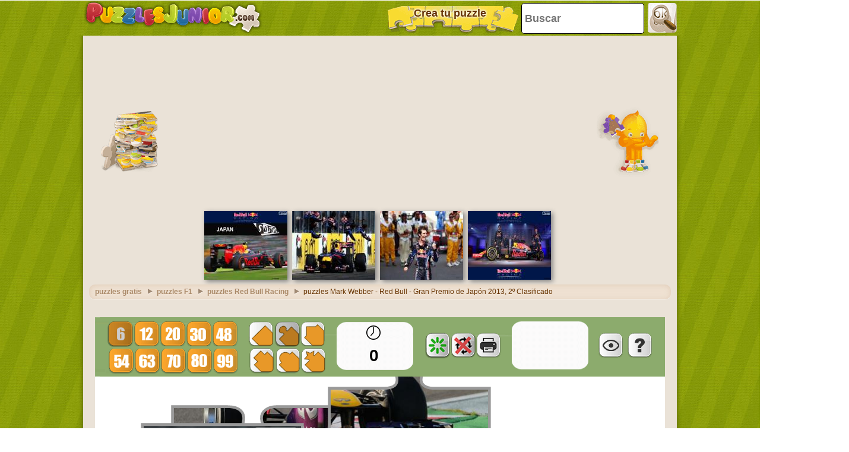

--- FILE ---
content_type: text/html; charset=utf-8
request_url: https://www.google.com/recaptcha/api2/aframe
body_size: 267
content:
<!DOCTYPE HTML><html><head><meta http-equiv="content-type" content="text/html; charset=UTF-8"></head><body><script nonce="ct4lWmGPTYOSGUz9F__smA">/** Anti-fraud and anti-abuse applications only. See google.com/recaptcha */ try{var clients={'sodar':'https://pagead2.googlesyndication.com/pagead/sodar?'};window.addEventListener("message",function(a){try{if(a.source===window.parent){var b=JSON.parse(a.data);var c=clients[b['id']];if(c){var d=document.createElement('img');d.src=c+b['params']+'&rc='+(localStorage.getItem("rc::a")?sessionStorage.getItem("rc::b"):"");window.document.body.appendChild(d);sessionStorage.setItem("rc::e",parseInt(sessionStorage.getItem("rc::e")||0)+1);localStorage.setItem("rc::h",'1769684166507');}}}catch(b){}});window.parent.postMessage("_grecaptcha_ready", "*");}catch(b){}</script></body></html>

--- FILE ---
content_type: text/css
request_url: https://www.puzzlesjunior.com/css/style-min.css?v=48
body_size: 7601
content:
@charset "UTF-8";#wrap,header,header .desk{position:relative}article,aside,details,figcaption,figure,footer,group,header,header .logo a,menu,nav,nav .icon h2,section{display:block}.breadcrumb ul,nav .language a,nav .web a{-moz-box-shadow:0 1px 1px 0 rgba(255,255,255,.4),inset 0 1px 10px 0 rgba(209,184,157,.5);-webkit-box-shadow:0 1px 1px 0 rgba(255,255,255,.4),inset 0 1px 10px 0 rgba(209,184,157,.5)}*{margin:0;padding:0;border:0;background:0 0;color:#630;font:700 12px Verdana,Geneva,sans-serif;list-style:none}#wrap,header .wrap{max-width:1000px;margin:0 auto}h1,h1 a,h2,h2 a,h3,h3 a,h4,h4 a,h5,h5 a,h6,h6 a{font-family:Verdana,Geneva,sans-serif}body{overflow-x:hidden;background:url(https://www.puzzlesjunior.com/images/bg.jpg) center top}h1,h2,h3,h4,h5,h6{cursor:default}img{border:none}a{text-decoration:none}#wrap{padding:0 10px 30px;background:url(https://www.puzzlesjunior.com/images/wrap_bg.png) repeat-y}header{width:inherit}header .wrap{padding:0 10px;background:url(https://www.puzzlesjunior.com/images/wrap_bg.png) center repeat-y}header .desk{height:190px;background:url(https://www.puzzlesjunior.com/images/sprites-new.jpg) no-repeat;margin:0 -10px;padding:0 10px}header .logo{margin:0 auto;text-align:right}header .logo a{height:inherit;text-align:right;text-shadow:0 0 .2em #BFC,0 0 .2em #BFC,0 0 .2em #BFC}nav .icon{position:absolute}nav .icon h2{cursor:pointer}nav .icon h2 .close,nav .icon h2 .open{width:inherit;height:inherit;display:block}nav .icon h2 .close{display:none}nav .web{top:6px;left:41px}nav .language{top:60px;left:173px}nav .search{top:93px;left:577px}nav .facebook{top:100px;left:744px}nav .twitter{top:100px;left:835px}nav .facebook h2 a,nav .language h2,nav .search h2,nav .twitter h2 a,nav .web h2{background:url(https://www.puzzlesjunior.com/images/sprites-new.jpg) no-repeat;display:block}nav .web h2{width:130px;height:170px;background-position:0 -190px}nav .language h2{width:90px;height:120px;background-position:-260px -190px}nav .search h2{width:160px;height:75px;background-position:-440px -190px}nav .facebook h2 a{width:85px;height:80px;background-position:-600px -190px}nav .twitter h2 a{width:80px;height:80px;background-position:-685px -190px}nav .icon h2 span,nav .language h2 span,nav .web h2 span{width:130px;padding:13px 5px 15px 0}nav .web:hover h2{background-position:-130px -190px}nav .language:hover h2{background-position:-350px -190px}nav .search:hover h2{background-position:-440px -265px}nav .facebook:hover h2 a{background-position:-600px -270px}nav .twitter:hover h2 a{background-position:-685px -270px}nav .icon h2 span{display:none;background:url(https://www.puzzlesjunior.com/images/sprites-new.png) no-repeat;text-align:center;position:absolute;top:-40px;font:14px Verdana,Geneva,sans-serif;z-index:10;color:#FFF;text-shadow:0 -1px 1px rgba(0,0,0,.5)}nav .web h2 span{left:-50px;background-position:-880px 0}nav .language h2 span{left:50px;background-position:-880px -60px}nav .search h2 span{left:-30px;background-position:-880px -120px;width:90px;padding:13px 5px 17px}nav .facebook h2 span{background-position:-880px -180px;width:90px;padding:14px 0 20px}nav .twitter h2 span{left:-10px;background-position:-880px -240px;width:90px;padding:12px 0 20px}nav .language ul,nav .web ul{position:absolute;background:url(https://www.puzzlesjunior.com/images/sprites-new.png) -520px 0 no-repeat;padding:30px 5px 3px 80px;z-index:100}nav .web ul{top:-300px;left:300px;width:160px}nav .language h3,nav .web h3{color:#FFF;text-shadow:0 1px 1px #583b10;font:16px Verdana,Geneva,sans-serif;margin-bottom:10px;padding-left:10px}nav .web li{margin-bottom:3px}nav .language a,nav .web a{display:block;background:rgba(240,225,209,.8);text-align:center;font:14px Verdana,Geneva,sans-serif;text-shadow:0 1px 1px #FFF;padding:7px 0 7px 5px;-moz-border-radius:10px;border-radius:10px;-webkit-border-radius:10px;box-shadow:0 1px 1px 0 rgba(255,255,255,.4),inset 0 1px 10px 0 rgba(209,184,157,.5)}nav .language a:hover,nav .web a:hover{background:url(https://www.puzzlesjunior.com/images/green_bg.png);-webkit-box-shadow:0 1px 1px 0 rgba(255,255,255,.4),inset 0 1px 10px 0 rgba(101,121,5,.8);-moz-box-shadow:0 1px 1px 0 rgba(255,255,255,.4),inset 0 1px 10px 0 rgba(101,121,5,.8);box-shadow:0 1px 1px 0 rgba(255,255,255,.4),inset 0 1px 10px 0 rgba(101,121,5,.8);color:#FFF;text-shadow:0 1px 2px rgba(0,0,0,.5)}nav .language ul{width:270px;padding:30px 0 0 80px;top:-400px;left:120px}nav .language li{margin-bottom:5px;margin-right:5px;float:left;width:130px}nav .language .icon{background:url(https://www.puzzlesjunior.com/images/sprites-new.png) 0 -190px no-repeat;display:block;width:25px;height:25px;float:left;margin-top:-5px}nav .language .icon.spa{background-position:-200px -300px}nav .language .icon.cat{background-position:0 -260px}nav .language .icon.eng{background-position:-39px -260px}nav .language .icon.por{background-position:-79px -260px}nav .language .icon.ita{background-position:-119px -260px}nav .language .icon.fre{background-position:-158px -260px}nav .language .icon.ger{background-position:-198px -260px}nav .language .icon.cze{background-position:-238px -260px}nav .language .icon.pol{background-position:0 -300px}nav .language .icon.tur{background-position:-40px -300px}nav .language .icon.ner{background-position:-80px -300px}nav .language .icon.rus{background-position:-120px -300px}nav .language .icon.gre{background-position:-160px -300px}nav .search .box{background:url(https://www.puzzlesjunior.com/images/sprites-new.png) -240px 0 no-repeat;width:280px;height:140px;position:absolute;left:142px;top:-230px;z-index:10}nav .search .box input[type=text]{height:25px;width:160px;position:absolute;top:40px;left:20px}nav .search .box input[type=button]{height:90px;width:70px;position:absolute;top:30px;left:200px;background:url(https://www.puzzlesjunior.com/images/sprites-new.png) -440px -30px no-repeat}nav .search .box input[type=button]:active{background-position:-238px -150px}.submitButton{cursor:pointer}.clear{clear:both}footer{clear:both;width:100%;background:url(https://www.puzzlesjunior.com/images/sprites-new.jpg) center -1300px no-repeat}footer .wrap{width:1000px;padding:0 10px 20px;margin:0 auto;position:relative;background:inherit}footer .fb-like{padding:0 20px;margin-bottom:130px}footer .fb-like .pypus{background:url(https://www.puzzlesjunior.com/images/sprites-new.png) -780px -440px no-repeat;width:220px;display:inline-block;position:absolute;z-index:10}footer .fb-like .content{-moz-box-shadow:0 2px 2px 0 rgba(0,0,0,.2);-webkit-box-shadow:0 2px 2px 0 rgba(0,0,0,.2);box-shadow:0 2px 2px 0 rgba(0,0,0,.2);background:#FFF;-moz-border-radius:10px;border-radius:10px;-webkit-border-radius:10px;position:relative;padding-left:160px}footer .fb-like .content span{float:right;display:block}footer .fb-like .content .msjfoot{font-size:12px;color:#990;border-right:1px solid #eee1d5;padding:20px;height:50px}footer .fb-like .content p{color:#990;margin-bottom:5px;font-weight:400}footer .fb-like .content strong{color:#990;font-weight:700}footer .center a,footer .link a{color:#FFF}footer .center a:hover,footer .link a:hover{color:#E3BC7A}footer .center,footer .link{text-shadow:0 1px 1px rgba(0,0,0,.3);color:#E3BC7A;display:block}footer .center{text-align:center;font-weight:400}footer .underground{clear:both;width:100%;-webkit-box-shadow:inset 0 30px 30px rgba(0,0,0,.3)}footer .underground .wrap{width:1000px;margin:0 auto;position:relative;padding:10px;clear:both;background:0 0}footer .underground .pressed{display:block;color:#000;text-shadow:0 1px 1px #6a4c15;font-weight:700;text-align:center}.desk-front{height:130px;clear:both;position:relative;background:url(https://www.puzzlesjunior.com/images/sprites-new.jpg) -10px -360px no-repeat}.drawer{overflow:hidden;width:230px;height:110px;position:relative;top:20px;left:10px}.drawer .shadow{position:absolute;top:0;right:0;width:200px;height:100px;background:url(https://www.puzzlesjunior.com/images/sprites-new.png) -30px -110px no-repeat}.drawer a{height:40px;width:205px;background:url(https://www.puzzlesjunior.com/images/sprites-new.png) no-repeat;position:absolute;top:-10px;left:10px;padding:60px 20px 0 5px;text-align:center}.drawer .wrap{padding:7px 15px;color:#FFF;text-shadow:0 1px 2px rgba(0,0,0,.5);font-size:18px;-webkit-box-shadow:0 1px 1px rgba(255,255,255,.3),inset 0 10px 20px rgba(84,49,0,.6);-moz-box-shadow:0 1px 1px rgba(255,255,255,.3),inset 0 10px 20px rgba(84,49,0,.6);box-shadow:0 1px 1px rgba(255,255,255,.3),inset 0 10px 20px rgba(84,49,0,.6);-moz-border-radius:40px;border-radius:40px;-webkit-border-radius:40px;background:0 0;font-family:inherit}.desk-front .banner{width:728px;height:90px;position:absolute;left:250px;top:0;padding:20px 10px 10px}.desk-front .banner i{position:absolute;left:22px;top:6px;overflow:hidden;height:15px;width:80px;font-size:10px;text-align:center;text-shadow:0 -1px 1px #000;font-style:normal;color:#FFF}#featured{background:url(https://www.puzzlesjunior.com/images/sprites-new.jpg) 0 -490px no-repeat;height:180px;position:relative;margin:0 -10px;padding:0 10px}#featured .featured-canvas{width:700px;height:170px;position:absolute;top:10px;right:0}#featured .canvas{float:left;width:140px;height:116px;overflow:hidden;padding:16px 10px 10px;margin-right:6px;display:block}#featured .pypus-tweet{position:relative;width:260px;height:170px;padding-left:20px}#featured .pypus-tweet .img{background:url(https://www.puzzlesjunior.com/images/sprites-new.png) -380px -160px no-repeat;display:block;width:130px;height:170px;position:relative;z-index:10}#featured #tweet li,#featured #tweet p{-moz-box-shadow:0 1px 1px 0 rgba(0,0,0,.2);-webkit-box-shadow:0 1px 1px 0 rgba(0,0,0,.2);box-shadow:0 1px 1px 0 rgba(0,0,0,.2);border-top:1px solid rgba(255,255,255,.3);background:rgba(244,233,223,.8);-moz-border-radius:10px;border-radius:10px;-webkit-border-radius:10px;padding:6px 10px;position:absolute;width:130px;top:10px;right:0}#featured #tweet a,#featured #tweet li,#featured #tweet p{font:12px Verdana,Geneva,sans-serif;line-height:18px}#featured .pypus-tweet img{z-index:10;position:relative}#contentWrap{background:url(https://www.puzzlesjunior.com/images/wrap_bg.png) center repeat-y #f4e9df;position:relative;z-index:50}.create-puzzle h1,.list h1{background:url(https://www.puzzlesjunior.com/images/sprites-new.png) 0 -350px no-repeat;color:#FFF;text-shadow:0 2px 1px rgba(0,0,0,.3);font-size:20px;margin:0 -10px;padding:15px 30px 25px;text-align:center}.list ul{padding-top:20px}.list li{float:left;position:relative}.list .center,.list .left,.list .right{width:333px;margin-bottom:20px}.list h2{display:block;overflow:hidden;height:20px;padding:10px 5px 0}.list .extended h2{padding:0 5px;height:35px}.list h2 a{display:block;font-size:14px;text-shadow:0 1px 0 #f8e7c6;text-align:center}.list .banner,.list .left .banner{width:300px;height:600px;margin:15px 1px 45px;background:0 0;position:relative}.list .squareBanner{width:300px;height:250px;background:0 0}.list .squareBanner i{position:relative;left:20px}.list .center .banner{background-position:-1363px -505px}.list .right .banner{background-position:-1696px -505px}.list .banner span{display:block;padding:12px 0 0 19px}.list .banner i{display:block;text-align:center;font:12px Verdana,Geneva,sans-serif;text-shadow:0 -1px 0 #630;font-style:normal}.list .center .banner i{padding-left:14px}.list .right .banner i{padding-left:19px}.large-size li{width:333px;height:330px;background:url(https://www.puzzlesjunior.com/images/sprites-new.jpg) -1030px 0 no-repeat}.large-size li img{width:300px;height:250px}.large-size .left li{background-position:-1030px 0}.large-size .center li{background-position:-1363px 0}.large-size .right li{background-position:-1696px 0}.large-size span{display:block;padding:12px 0 9px 19px}.large-size .left span{padding-left:19px}.large-size .center span{padding-left:15px}.large-size .right span{padding-left:14px}.medium-size li{width:333px;height:165px;background:url(https://www.puzzlesjunior.com/images/sprites-new.jpg) 0 -980px no-repeat}.medium-size .left li{background-position:-1030px -330px}.medium-size .center li{background-position:-1363px -330px}.medium-size .right li{background-position:-1696px -330px}.medium-size span{display:block;padding:35px 0 30px 19px}.historial .back,.page a{display:inline-block;text-align:center}.medium-size .left span{padding-left:19px}.medium-size .center span{padding-left:15px}.medium-size .right span{padding-left:14px}.list .decoration{position:absolute;width:110px;height:45px;left:10px;background:url(https://www.puzzlesjunior.com/images/sprites-new.png) no-repeat;padding:0}.large-size .decoration{bottom:50px}.medium-size .decoration{bottom:40px}.list .decoration.varation1,.list .decoration.varation2,.list .decoration.varation3,.list .decoration.varation4{background-position:0 -425px}.list .decoration.varation5,.list .decoration.varation6,.list .decoration.varation7,.list .decoration.varation8{background-position:0 -485px;left:200px}.list .decoration.varation9{background-position:-130px -595px}.list .decoration.varation10{background-position:-270px -595px}.list .decoration.varation11{background-position:-410px -595px}.list .decoration.varation12{background-position:-550px -595px}.list .decoration .item{position:absolute;width:120px;height:50px;padding:0;background:url(https://www.puzzlesjunior.com/images/sprites-new.png) no-repeat;bottom:0;left:0;-webkit-transition:-webkit-transform .2s ease-in-out,bottom .2s ease-in-out;-webkit-transform:rotate(0);-moz-transition:-webkit-transform .2s ease-in-out,bottom .2s ease-in-out;-moz-transform:rotate(0);-o-transition:-webkit-transform .2s ease-in-out,bottom .2s ease-in-out;-o-transform:rotate(0);transition:-webkit-transform .2s ease-in-out,bottom .2s ease-in-out;transform:rotate(0)}.historial .img,.historial img,.rotation-left{-webkit-transition:-webkit-transform .2s ease-in-out;-moz-transition:-moz-transform .2s ease-in-out;-o-transition:-o-transform .2s ease-in-out}.list .decoration.varation1 .item{background-position:-130px -420px}.list .decoration.varation2 .item{background-position:-270px -420px}.list .decoration.varation3 .item{background-position:-410px -420px}.list .decoration.varation4 .item{background-position:-550px -420px}.list .decoration.varation5 .item{background-position:-130px -480px}.list .decoration.varation6 .item{background-position:-270px -480px}.list .decoration.varation7 .item{background-position:-410px -480px}.list .decoration.varation8 .item{background-position:-550px -480px}.list .decoration.varation9 .item{background-position:-130px -550px}.list .decoration.varation10 .item{background-position:-270px -550px}.list .decoration.varation11 .item{background-position:-410px -550px}.list .decoration.varation12 .item{background-position:-550px -550px}.list li:hover .varation1 .item,.list li:hover .varation10 .item,.list li:hover .varation11 .item,.list li:hover .varation12 .item,.list li:hover .varation2 .item,.list li:hover .varation3 .item,.list li:hover .varation4 .item,.list li:hover .varation9 .item{-webkit-transform:rotate(20deg);-moz-transform:rotate(20deg);-o-transform:rotate(20deg);transform:rotate(20deg);bottom:10px}.list li:hover .varation5 .item,.list li:hover .varation6 .item,.list li:hover .varation7 .item,.list li:hover .varation8 .item{-webkit-transform:rotate(-20deg);-moz-transform:rotate(-20deg);-o-transform:rotate(-20deg);transform:rotate(-20deg);bottom:20px}.breadcrumb{float:left;width:100%}.breadcrumb ul{width:960px;float:left;padding:5px 10px;margin:0 10px 10px;box-shadow:0 1px 1px 0 rgba(255,255,255,.4),inset 0 1px 10px 0 rgba(209,184,157,.5);background:rgba(240,225,209,.8);-moz-border-radius:10px;border-radius:10px;-webkit-border-radius:10px}.breadcrumb li{background:0 0;width:auto;height:auto;margin:0 5px 0 0;float:left;font-weight:400}.historial .back,.historial .back a,.page a{font:18px Verdana,Geneva,sans-serif}.breadcrumb li a{background:url(https://www.puzzlesjunior.com/images/list-type-arrow.gif) center right no-repeat;padding:0 20px 0 0;opacity:.5}.breadcrumb li a:hover{opacity:1}.historial,.page{float:left;text-align:center;padding:20px 10px 0}.historial{padding-top:40px}.page a{background:url(https://www.puzzlesjunior.com/images/sprites-new.jpg) -1470px -910px no-repeat;width:60px;height:26px;padding:17px 0;margin:0}.page a.current,.page a:hover{background-position:-1530px -910px;color:#FFF;text-shadow:0 1px 2px rgba(0,0,0,.5)}.historial .back{width:auto;height:auto;padding:10px 20px;-moz-box-shadow:0 1px 1px 0 rgba(255,255,255,.4),inset 0 1px 10px 0 rgba(209,184,157,.5);-webkit-box-shadow:0 1px 1px 0 rgba(255,255,255,.4),inset 0 1px 10px 0 rgba(209,184,157,.5);box-shadow:0 1px 1px 0 rgba(255,255,255,.4),inset 0 1px 10px 0 rgba(209,184,157,.5);background:rgba(240,225,209,.8);-moz-border-radius:10px;border-radius:10px;-webkit-border-radius:10px;text-shadow:0 1px 1px rgba(255,255,255,.7)}.historial .img,.historial img{width:120px;height:100px;margin:-45px 20px -50px 0;float:left;background:url(https://www.puzzlesjunior.com/images/sprites-new.jpg) -1030px -910px no-repeat;padding:5px 0 10px 5px;-webkit-transform:rotate(-3deg);-moz-transform:rotate(-3deg);-o-transform:rotate(-3deg);transition:transform .2s ease-in-out;transform:rotate(-3deg)}.historial .back-category img{background-position:-1170px -910px}.historial .back-subcategory .img{background-position:-1310px -910px;width:135px;margin-top:-50px}.historial .back:hover{background:url(https://www.puzzlesjunior.com/images/green_bg.jpg) #adba25;-webkit-box-shadow:0 1px 1px 0 rgba(255,255,255,.4),inset 0 1px 10px 0 rgba(101,121,5,.8);-moz-box-shadow:0 1px 1px 0 rgba(255,255,255,.4),inset 0 1px 10px 0 rgba(101,121,5,.8);box-shadow:0 1px 1px 0 rgba(255,255,255,.4),inset 0 1px 10px 0 rgba(101,121,5,.8)}.historial .back:hover,.historial .back:hover a{color:#FFF;text-shadow:0 1px 2px rgba(0,0,0,.5)}.historial .back:hover .img,.historial .back:hover img{-webkit-transform:rotate(1deg);-moz-transform:rotate(1deg);-o-transform:rotate(1deg);transform:rotate(1deg)}.board{float:left;margin:0 -10px;position:relative}.board .top{width:100%;padding-top:20px;background:url(https://www.puzzlesjunior.com/images/sprites-new.png) 0 -660px no-repeat}.board .bottom{padding-top:20px;margin:0 10px;background:url(https://www.puzzlesjunior.com/images/sprites-new.jpg) -10px -1260px no-repeat}.board .wrap{background:url(https://www.puzzlesjunior.com/images/sprites-new.jpg) 0 -670px no-repeat;height:540px;padding:25px 30px}.board .left,.board .right{float:left}.featured-paint{position:relative;margin:0 0 20px}.featured-paint .titulh1{font-size:18px;text-shadow:0 1px 1px #f8e7c6;font-weight:700}.featured-paint .hero,.featured-paint .slides_container{overflow:hidden;height:210px;width:520px}.featured-paint .item{float:left;height:180px;position:relative}.featured-paint .item img{margin:0;width:140px;height:116px}.featured-paint .item h2 a,.featured-paint .item img,.featured-paint .submitButton{background:#f4e9df;-webkit-box-shadow:0 3px 3px rgba(84,49,0,.6),inset 0 -5px 5px rgba(255,255,255,.6);-moz-box-shadow:0 3px 3px rgba(84,49,0,.6),inset 0 -5px 5px rgba(255,255,255,.6);box-shadow:0 3px 3px rgba(84,49,0,.6),inset 0 -5px 5px rgba(255,255,255,.6);border-top:1px solid #FFF}.featured-paint .item h2 a{padding:5px;display:block;margin:0}.featured-paint .next,.featured-paint .prev{background:url(https://www.puzzlesjunior.com/images/sprites-new.png) -30px -690px no-repeat;width:50px;height:0;padding-top:50px;overflow:hidden;position:absolute;top:42%;left:0}.featured-paint .next{background-position:-80px -690px;left:545px}.featured-paint .prev:active{background-position:-30px -689px}.featured-paint .next:active{background-position:-80px -689px}.featured-paint .pagination{position:absolute;z-index:10;bottom:-10px;right:150px}.featured-paint .pagination li{float:left;list-style:none}.featured-paint .pagination li a{display:block;float:left;overflow:hidden;padding:5px 10px;font:12px Verdana,Geneva,sans-serif;text-shadow:0 1px 1px #f8e7c6}.featured-paint .pagination li.current a{background:url(https://www.puzzlesjunior.com/images/sprites-new.png) 0 -690px no-repeat}.featured-paint .submitButton{padding:5px 10px;text-align:center;display:inline-block;bottom:-10px;right:40px;z-index:15;font:14px Verdana,Geneva,sans-serif;text-shadow:0 1px 1px #f8e7c6}.featured-paint .scotch{background:url(https://www.puzzlesjunior.com/images/scotch_horizontal-bg.png) no-repeat;width:80px;height:25px;display:block;position:absolute;top:0;left:50%;margin-left:-40px;z-index:10}.rotation-left{-webkit-transform:rotate(1deg);-moz-transform:rotate(1deg);-o-transform:rotate(1deg);transition:transform .2s ease-in-out;transform:rotate(1deg)}.rotation-right{-webkit-transition:-webkit-transform .2s ease-in-out;-webkit-transform:rotate(-1deg);-moz-transition:-moz-transform .2s ease-in-out;-moz-transform:rotate(-1deg);-o-transition:-o-transform .2s ease-in-out;-o-transform:rotate(-1deg);transition:transform .2s ease-in-out;transform:rotate(-1deg)}.rotation-left:hover{-webkit-transform:rotate(-1deg);-moz-transform:rotate(-1deg);-o-transform:rotate(-1deg);transform:rotate(-1deg)}.rotation-right:hover{-webkit-transform:rotate(1deg);-moz-transform:rotate(1deg);-o-transform:rotate(1deg);transform:rotate(1deg)}.board .fb-api{margin-top:65px}.app{padding-top:20px}.app .object{position:relative;margin-bottom:-10px;}.app .object object{margin:0 auto}.app h1{padding:5px;margin:15px 10px 20px;font-size:15px;text-shadow:0 0 3px #f8e7c6,0 0 3px #f8e7c6;text-align:center;position:relative;overflow:visible;line-height:18px;background-color:#f1d6b0;border-radius:10px;box-shadow:inset 0 0 10px #ae9a7f}.create-puzzle .steps{margin-left:20px;-webkit-border-radius:10px;-moz-border-radius:10px;border-radius:10px;-webkit-box-shadow:0 1px 1px #fff;-moz-box-shadow:0 1px 1px #fff;background:url(https://www.puzzlesjunior.com/images/create_puzzle-sprite.jpg) bottom no-repeat}.create-puzzle .steps h1{padding:15px 0 0;text-align:center;height:45px}.create-puzzle .steps ul li{float:left}.create-puzzle .steps ul h3{text-align:center;color:#630;display:block}.create-puzzle .steps ul h3.extended{padding:153px 0 3px}.create-puzzle .steps.contracted li.current h3{color:#FFF;text-shadow:0 1px 1px #630}.create-puzzle .form-wrap{background:url(https://www.puzzlesjunior.com/images/paper_bg.jpg);margin:20px auto 10px;padding-top:10px;-webkit-box-shadow:0 1px 2px #8a8379,0 0 5px #dbd0c0,inset 0 1px 3px #FFF,inset 0 0 10px 2px #d5c9b9;-moz-box-shadow:0 1px 2px #8a8379,0 0 5px #dbd0c0,inset 0 1px 3px #FFF,inset 0 0 10px 2px #d5c9b9;box-shadow:0 1px 2px #8a8379,0 0 5px #dbd0c0,inset 0 1px 3px #FFF,inset 0 0 10px 2px #d5c9b9;position:relative}.create-puzzle .form-wrap .scotch{position:absolute;top:-15px;left:50%;margin-left:-42px}.create-puzzle .form-wrap .paper-bottom{position:absolute;left:0;bottom:-25px;width:100%;height:30px;background:url(https://www.puzzlesjunior.com/images/sprites.png) -400px -750px}.create-puzzle .form-wrap .label-wrap{padding:15px 5px;position:relative;background:url(https://www.puzzlesjunior.com/images/noise_hr.gif) bottom repeat-x}.create-puzzle .form-wrap .textinput{-webkit-box-shadow:inset 0 2px 7px #bab4ad;-moz-box-shadow:inset 0 2px 7px #bab4ad;box-shadow:inset 0 2px 7px #bab4ad;border:1px solid rgba(189,182,173,.5);padding:10px;font:14px Aller_Bd,Verdana,Geneva,sans-serif;color:#b8ad9f;text-shadow:0 1px 1px #FFF}.create-puzzle .form-wrap .textinput.description{width:588px;text-align:center;color:#8a4600}.create-puzzle .form-wrap .textinput.email{width:300px;color:#8a4600}.create-puzzle .form-wrap .label-wrap label[for=email]{display:inline-block;width:35px;height:35px;background:url(https://www.puzzlesjunior.com/images/icons_sprites.png) -5px -260px no-repeat;margin:0 10px -15px 0}.create-puzzle .number-option,.create-puzzle .piece-option,.create-puzzle .rotation-option,.create-puzzle .type-option{text-align:center}.create-puzzle .piece-option strong{display:block;font:16px Aller_Bd,Verdana,Geneva,sans-serif;margin:0 0 10px}.create-puzzle .note{margin:0 auto;width:630px;font:12px Aller_Bd,Verdana,Geneva,sans-serif;color:#706254;z-index:10}.create-puzzle .label-wrap .note{left:400px;margin:0;padding-right:10px;width:auto}.create-puzzle input[type=radio]{opacity:0}.create-puzzle .buttons input,.create-puzzle .piece-option input[type=radio]+label{display:inline-block;font:14px Aller_Bd,Verdana,Geneva,sans-serif;text-align:center;width:auto;height:auto;padding:10px 20px;-moz-box-shadow:0 1px 1px 0 rgba(255,255,255,.4),inset 0 1px 10px 0 rgba(209,184,157,.5);-webkit-box-shadow:0 1px 1px 0 rgba(255,255,255,.4),inset 0 1px 10px 0 rgba(209,184,157,.5);box-shadow:0 1px 1px 0 rgba(255,255,255,.4),inset 0 1px 10px 0 rgba(209,184,157,.5);background:url(https://www.puzzlesjunior.com/images/paper_bg.jpg);-moz-border-radius:10px;border-radius:10px;-webkit-border-radius:10px;text-shadow:0 1px 1px rgba(255,255,255,.7);position:relative;z-index:10;margin:0 10px 10px -15px;cursor:pointer;border:1px solid #c2b9ac}.create-puzzle .number-option input[type=radio]+label{display:inline-block;padding:0;margin:0;background:url(https://www.puzzlesjunior.com/images/paper_bg.jpg);-moz-border-radius:10px;border-radius:10px;-webkit-border-radius:10px;text-shadow:0 1px 1px rgba(255,255,255,.7);position:relative;z-index:10;cursor:pointer}.create-puzzle .buttons input:hover,.create-puzzle .piece-option input[type=radio]:checked+label,.create-puzzle .rotation-option input[type=radio]:checked+label,.create-puzzle .type-option input[type=radio]:checked+label{-webkit-box-shadow:inset 0 0 150px rgba(0,0,0,.5);-moz-box-shadow:inset 0 0 150px rgba(0,0,0,.5);box-shadow:inset 0 0 150px rgba(0,0,0,.5);color:#FFF;text-shadow:0 0 1px rgba(255,255,255,.5);padding:10px 20px;border-radius:10px;border:thin solid #000}.create-puzzle .piece-option input[type=radio]:checked+label{padding:5px}.create-puzzle .number-option{padding-bottom:20px!important;line-height:50px}.create-puzzle .piece-option{padding:10px 0 10px 15px!important}.create-puzzle .file{padding:20px 10px!important}.create-puzzle label{font:16px Aller_Bd,Verdana,Geneva,sans-serif}.create-puzzle label .img{background:url(https://www.puzzlesjunior.com/images/icons_sprites.png) no-repeat;display:inline-block;width:50px;height:50px;margin:-20px 0 -20px -10px}.create-puzzle label[for=public] .img{background-position:0 -50px}.create-puzzle label[for=hor] .img{background-position:0 -100px}.create-puzzle label[for=rotdisable] .img{background-position:0 -150px}.create-puzzle label[for=rotenable] .img{background-position:0 -200px}.create-puzzle .piece-option input[type=radio]+label{width:80px;padding:5px}.create-puzzle .piece-option label .img{margin:0 0 10px;display:block;width:40px;height:40px;background:url(https://www.puzzlesjunior.com/html5desktop/img/barra.png) no-repeat;border-radius:10px;position:relative;top:10px;left:20px}.create-puzzle .piece-option label[for=basic] .img{background-position:-260px -8px}.create-puzzle .piece-option label[for=classic] .img{background-position:-304px -8px}.create-puzzle .piece-option label[for=triangular] .img{background-position:-347px -8px}.create-puzzle .piece-option label[for=rectangular] .img{background-position:-261px -53px}.create-puzzle .piece-option label[for=oval] .img{background-position:-305px -53px}.create-puzzle .piece-option label[for=star] .img{background-position:-348px -53px}.create-puzzle .number-option label .img.piece{display:block;width:40px;height:40px;background:url(https://www.puzzlesjunior.com/html5desktop/img/barra.png) no-repeat;border-radius:10px;box-shadow:0 0 2px rgba(0,0,0,.5);border:1px solid grey}.create-puzzle .number-option label{backgroun-color:#aaa}.create-puzzle .number-option label[for=pieces6] .img{background-position:-23px -8px}.create-puzzle .number-option label[for=pieces12] .img{background-position:-67px -8px}.create-puzzle .number-option label[for=pieces20] .img{background-position:-111px -8px}.create-puzzle .number-option label[for=pieces30] .img{background-position:-155px -8px}.create-puzzle .number-option label[for=pieces48] .img{background-position:-199px -8px}.create-puzzle .number-option label[for=pieces54] .img{background-position:-24px -53px}.create-puzzle .number-option label[for=pieces63] .img{background-position:-68px -53px}.create-puzzle .number-option label[for=pieces70] .img{background-position:-112px -53px}.create-puzzle .number-option label[for=pieces80] .img{background-position:-156px -53px}.create-puzzle .number-option label[for=pieces99] .img{background-position:-200px -53px}.create-puzzle .number-option input[type=radio]:checked+label .img{width:40px;height:40px;overflow:visible;padding:0;-webkit-box-shadow:inset 0 0 150px rgba(0,0,0,.5);-moz-box-shadow:inset 0 0 150px rgba(0,0,0,.5);box-shadow:inset 0 0 150px rgba(0,0,0,.5);position:relative;top:20px;left:-5px;margin:0 -5px}.create-puzzle .piece-option label{padding:10px 5px}.create-puzzle .buttons{width:630px;margin:0 auto;text-align:center;padding:10px 0}.custom-select,.custom-select-style{width:60px;height:30px}.custom-select{border:1px solid #d2c9bb;-moz-border-radius:10px;border-radius:10px;-webkit-border-radius:10px;background:#f2ede7;background:-moz-linear-gradient(top,#f2ede7 0,#e7dfd5 100%);background:-webkit-gradient(linear,left top,left bottom,color-stop(0,#f2ede7),color-stop(100%,#e7dfd5));background:-webkit-linear-gradient(top,#f2ede7 0,#e7dfd5 100%);background:-o-linear-gradient(top,#f2ede7 0,#e7dfd5 100%);background:-ms-linear-gradient(top,#f2ede7 0,#e7dfd5 100%);filter:progid:DXImageTransform.Microsoft.gradient( startColorstr='#f2ede7', endColorstr='#e7dfd5', GradientType=0 );background:linear-gradient(top,#f2ede7 0,#e7dfd5 100%);cursor:pointer;overflow:hidden;margin:0 0 -10px}.custom-select-inner{background:url(https://www.puzzlesjunior.com/images/arrow_select_bg.jpg) center right no-repeat;padding:8px 30px 8px 8px;width:22px!important}.create-puzzle form.step1{display:none}.create-puzzle .link h2{font-size:22px;padding:15px 0;text-align:center}.create-puzzle .link strong{padding:30px 0 10px;display:block;font:12px Aller_Bd,Verdana,Geneva,sans-serif;text-align:center}.create-puzzle .link .note{position:static;padding-top:10px}.create-puzzle .link div.textinput{color:#990}.create-puzzle .social-media{position:absolute;bottom:10px;right:10px;z-index:10}.create-puzzle .social-media a{width:30px;height:0;padding-top:30px;overflow:hidden;background:url(https://www.puzzlesjunior.com/images/icons_sprites.png) -10px -310px;display:inline-block;margin-left:5px}#game,.mobileShow,.showOnSmallScreen{display:none}.create-puzzle .social-media .twitter{background-position:-10px -360px}.create-puzzle table{margin-bottom:20px}.create-puzzle td,.create-puzzle th{padding:20px;text-align:center;font:14px Aller_Bd,Verdana,Geneva,sans-serif;background:url(https://www.puzzlesjunior.com/images/noise_hr.gif) bottom repeat-x}.create-puzzle th{font-size:16px}.create-puzzle th.varation1{width:15%}.create-puzzle th.varation2{width:60%}.create-puzzle th.varation3{width:25%}.noscriptcaption{font:sans-serif;color:#000;font-style:italic;font-size:medium;font-weight:700}#ad{position:relative;left:200px;width:640px;height:560px;}.pageDescription{padding:10px 20px;text-align:justify;font-weight:400;float:left}.list ul{float:none}.list .banner{width:330px;text-align:center}.list .center{width:1000px;margin:auto}.board,.board .bottom{width:auto}.bottomAd{text-align:center;padding-top:15px}.historial .back{margin:auto auto 20px;padding-right:10px}.historial,.page{width:95%;margin:10px auto}.breadcrumb ul{height:15px}.featuredMobileWrapper{margin:auto;width:100%}.featuredMobile{margin:0 auto;max-width:600px}.featuredMobile .item{float:left;padding:0 4px}.featuredMobile .item img{box-shadow:3px 3px 8px grey}.list .squareBanner{margin:5px 10px 20px 20px;float:left}.featured-paint .item{width:140px;padding:10px 5px 0 0;margin:auto}.featured-paint{padding:5px}.featured-paint .titulh1{margin:10px 0}.featured-paint .item img{padding:0}.boardWrapper{margin:auto;max-width:600px}.featured-paint .submitButton{position:initial}.board .left{width:auto;margin:auto}.board .right{width:370px;height:1px}.board .fb-api{padding:0;width:300px;height:300px;margin:0;position:absolute;top:260px;left:670px}#contentWrap{margin-top:5px}#wrap .bannerTopWrapper{width:100%;margin:0 auto 10px;text-align:center;clear:both}.bannerTopWrapper .banner{margin:auto}header{max-width:1000px;margin:0 auto;height:50px;padding:5px}header .logo{float:left;background:0 0;width:auto;height:auto;position:relative;top:-5px}header .logo .headerlogomini{float:left;display:none;width:90px;height:60px;background:url(https://www.puzzlesjunior.com/images/sprites-new.png) -895px -598px no-repeat}header .logo .headerlogo{float:left}.searchbox{float:right}.searchbox .searchtext{font-size:18px;width:200px;background-color:#fff;border:1px solid #000;border-radius:5px;padding-left:5px;float:left;margin-right:5px;height:50px}.searchbox .submitButton{font-size:24px;width:50px;height:50px;background:url(https://www.puzzlesjunior.com/images/sprites-new.png) -725px -604px no-repeat;float:left;border-radius:5px}.createpuzzle{float:right;padding:5px;height:40px;width:220px}.createpuzzle .puzzlebutton{float:left;background:url(https://www.puzzlesjunior.com/images/sprites-new.png) -240px -690px no-repeat;height:50px;width:220px}.createpuzzle .puzzlebuttontext{font-size:18px;text-shadow:0 0 .2em #fff,0 0 .2em #fff,0 0 .2em #fff;font-weight:700;color:#630;position:relative;top:-48px;width:200px;text-align:center;vertical-align:middle;overflow:hidden;left:5px}.piecesfeatured{background:url(https://www.puzzlesjunior.com/images/sprites-new.png) -7px -540px no-repeat;position:absolute;width:100px;height:110px;top:120px;left:40px}.pypusfeatured{background:url(https://www.puzzlesjunior.com/images/sprites-new.png) -670px -420px no-repeat;position:absolute;width:105px;height:120px;top:120px;right:40px}footer .fb-like .content span{padding:30px 10px 10px;width:300px}footer .fb-like .pypus{height:150px}.create-puzzle .form-wrap{width:635px}.create-puzzle .label-wrap .note{position:absolute;top:-5px}.create-puzzle .file .note{top:10px}.custom-select-style{border:2px solid}.create-puzzle .footer{padding:10px}.create-puzzle .historial .create-puzzle .img{background:url(https://www.puzzlesjunior.com/images/sprites-new.png) -880px -230px no-repeat}.label-wrap.link span{font-size:12px;line-height:20px;color:#66513c}.create-puzzle .steps{overflow:visible;margin:10px;width:auto;background-image:none;box-shadow:none}.create-puzzle .steps h1{background:url(https://www.puzzlesjunior.com/images/sprites-new.png) 0 -350px no-repeat;margin:0 -20px}.create-puzzle .steps ul h3{font-size:15px;padding:3px 5px 10px;background:url(https://www.puzzlesjunior.com/images/sprites-new.png) -20px -360px no-repeat;width:240px;height:30px;position:relative;top:170px;border-radius:10px;text-shadow:0 0 .2em #eae2d7}.create-puzzle .steps ul li{background:url(https://www.puzzlesjunior.com/images/sprites-new.png) no-repeat;height:170px;width:250px;margin:5px 5px 60px}.create-puzzle .steps .stepsWrap{width:800px;margin:auto}.create-puzzle .steps ul .step1{background-position:-30px -180px}.create-puzzle .steps ul .step2{background-position:-280px -180px}.create-puzzle .steps ul .step3{background-position:-540px -180px}.create-puzzle .steps ul .step1.current{background-position:-30px -1px}.create-puzzle .steps ul .step2.current{background-position:-280px -1px}.create-puzzle .steps ul .step3.current{background-position:-540px -1px}.historial{padding-top:3v0px}.ranking td,.ranking th{font-weight:700}.sharing{display:-webkit-box;display:flex;margin-left:auto;margin-right:auto;margin-top:20px;width:60%}.shared,.sharef,.shareg,.sharet{display:block;relative:absolute;width:144px;height:37px;margin-right:5px}.sharef{background:url(https://www.puzzlesjunior.com/images/sprites-new.jpg) -1050px -1147px no-repeat}.sharet{background:url(https://www.puzzlesjunior.com/images/sprites-new.jpg) -1199px -1147px no-repeat}.shareg{background:url(https://www.puzzlesjunior.com/images/sprites-new.jpg) -1348px -1147px no-repeat}.shared{background:url(https://www.puzzlesjunior.com/images/sprites-new.jpg) -1497px -1147px no-repeat}.desktopAd{position:relative;top:-150px}.verticalAdLeft,.verticalAdRight{width:0;height:0;display:inline-block;position:relative}.verticalAdLeft{left:-450px}.verticalAdRight{left:190px}@media (min-width:1600px){.safari-mac .loader{left:550px}.safari-mac .countdown{left:600px}}@media (max-width:1020px){.drawer,footer{position:relative}.mobileShow{display:block}.drawer{float:right;top:80px;left:-30px}header .desk{margin:auto}footer{top:-30px}footer .center{padding-right:20px}footer .fb-like{padding:25px 20px 0 10px}footer .wrap{width:auto}.list h1{font-size:1.8em;height:30px}.mobilehide{display:none}nav .search{left:500px}.breadcrumb ul{height:15px;width:95%}.list .center{width:670px;margin:auto}header{margin:0 5px 0 10px}.searchbox .searchtext{width:150px}}@media (max-width:990px){body{margin-left:-10px}.board{margin:0 -10px 0 -25px}}@media (max-width:945px){header .logo .headerlogo{display:none}header .logo .headerlogomini{display:block}.searchbox .searchtext{width:200px}.board .fb-api{display:none}}@media (max-width:920px){.board .fb-api{display:none}}@media (max-width:890px){.piecesfeatured{left:15px}.pypusfeatured{right:5px}}@media (max-width:800px){footer .fb-like .content span{padding:10px;width:100px}.piecesfeatured,.pypusfeatured{display:none}.create-puzzle .steps .stepsWrap{width:520px}.create-puzzle .steps ul .step3{position:relative;left:125px;top:-5px}}@media (max-width:730px){.mobilehide730{display:none}.create-puzzle .steps h1{padding:5px 15px}}@media (max-width:675px){.breadcrumb ul{height:30px}.hideOnSmallScreen,.upto675{display:none}.showOnSmallScreen{display:block}.board{margin:auto auto auto -15px}.board .left{width:95%;margin:15px 5px 5px 25px}.board .wrap{padding:0;height:590px;margin-left:-15px}.list .center{width:335px}.list h1{font-size:1.7em;padding:5px 5px 30px}.searchbox .searchtext{width:150px}.create-puzzle .buttons,.create-puzzle .form-wrap,.create-puzzle .note{width:auto;overflow:hidden}.create-puzzle .form-wrap .textinput.description{width:90%}.create-puzzle input[type=radio]+label{margin-bottom:10px}.create-puzzle .form-wrap{width:400px;margin:auto}.create-puzzle .form-wrap .rotation-option{width:300px;line-height:50px;margin-left:40px}.create-puzzle .label-wrap .note{position:initial;padding-top:5px}.create-puzzle .form-wrap .footer{padding:10px}.create-puzzle .form-wrap .textinput.email{width:80%}.create-puzzle .link strong{text-align:left}.create-puzzle .link h2{font-size:18px}.create-puzzle .form-wrap .label-wrap{padding:5px}.create-puzzle .form-wrap .label-wrap.type-option{padding:15px}}@media (max-width:610px){.boardElement4,.socialnetworkstext{display:none}.boardWrapper{max-width:450px}.featuredMobile{max-width:300px}.searchbox .searchtext{width:100px}}@media (max-width:530px){.createpuzzle{margin-right:50px}.searchbox .submitButton{position:absolute;right:1px}.searchbox .searchtext{position:absolute;right:50px;z-index:5;width:150px;display:none}.create-puzzle .steps h1{font-size:16px}.create-puzzle .steps .stepsWrap{width:260px}.create-puzzle .steps ul .step1{margin:-10px 5px 50px}.create-puzzle .steps ul .step2{margin:1px 5px 50px}.create-puzzle .steps ul .step3{margin:1px 5px 60px;position:relative;left:auto;top:auto}}@media (max-width:465px){.boardElement3{display:none}.boardWrapper{max-width:300px}.searchbox .searchtext{width:130px}header .logo .headerlogomini{width:76px}.create-puzzle .form-wrap{width:370px}.create-puzzle .form-wrap .label-wrap{left:5px}.create-puzzle .form-wrap .textinput.email{width:77%}}@media (max-width:370px){.breadcrumb ul{height:35px}.back-home .img,.historial img{display:none}.drawer{float:none;position:absolute;left:100px}.list h1{font-size:1.5em;padding:10px 5px 20px}body{zoom:80%}footer .fb-like .content span{zoom:125%;padding:1px;width:80px;overflow:hidden}#wrap .bannerTopWrapper{zoom:125%}.list .center .banner{zoom:125%;width:inherit;position:relative;left:-30px}}.countdown{position:absolute;left:450px;font-size:70px}.loader{font-size:10px;margin:5em auto;text-indent:-9999em;width:20em;height:20em;border-radius:50%;background:#630;background:-moz-linear-gradient(left,#630 10%,rgba(100,50,0,0) 42%);background:-webkit-linear-gradient(left,#630 10%,rgba(100,50,0,0) 42%);background:-o-linear-gradient(left,#630 10%,rgba(100,50,0,0) 42%);background:-ms-linear-gradient(left,#630 10%,rgba(100,50,0,0) 42%);background:linear-gradient(to right,#630 10%,rgba(100,50,0,0) 42%);position:absolute;top:50px;left:400px;-webkit-animation:load3 1.4s infinite linear;animation:load3 1.4s infinite linear;-webkit-transform:translateZ(0);-ms-transform:translateZ(0);transform:translateZ(0)}.loader:after,.loader:before{content:'';position:absolute;top:0;left:0}.loader:before{width:50%;height:50%;background:#630;border-radius:100% 0 0}.loader:after{background:#eae2d7;width:75%;height:75%;border-radius:50%;margin:auto;bottom:0;right:0}@-webkit-keyframes load3{0%{-webkit-transform:rotate(0);transform:rotate(0)}100%{-webkit-transform:rotate(360deg);transform:rotate(360deg)}}@keyframes load3{0%{-webkit-transform:rotate(0);transform:rotate(0)}100%{-webkit-transform:rotate(360deg);transform:rotate(360deg)}}

--- FILE ---
content_type: application/javascript; charset=utf-8
request_url: https://fundingchoicesmessages.google.com/f/AGSKWxVR6yVxWFtMIvHkNKvi705WfU_A0ypy4i6R6U_Aib6wL4Qqw3odJJs_KYpwf8rc715un01JP-oQCeYQRHebad1axgFPn4zsx1BXoYUKkYdc-ictzH4NEuZBuZJr-AdtoyUsGnTbrIfzVda54RhdLnxMuGYm_pvFmzZDjLSQq_a9rsrmbHsuPR7bYZt5/__dart_ads./ad_generator./ads/js./ad-bucket./fuckingadblockplus.
body_size: -1284
content:
window['4eb94077-1aae-4114-9381-e480251cd461'] = true;